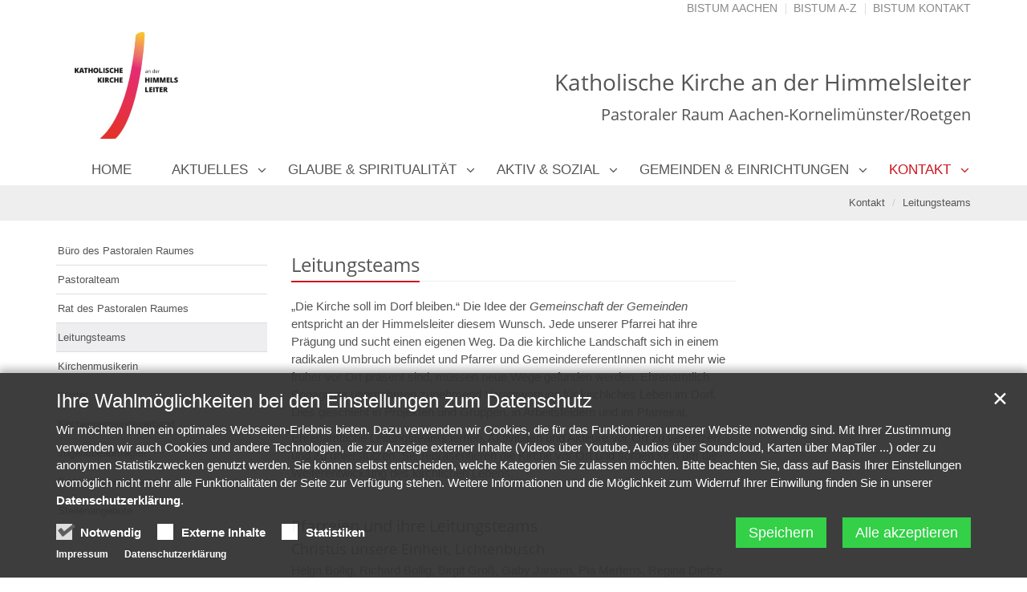

--- FILE ---
content_type: text/html;charset=utf-8
request_url: https://gdg-himmelsleiter.de/kontakt/Leitungsteams/
body_size: 5676
content:
<!DOCTYPE html>
<html lang="de" class="noscript ">
<head>

<noscript>
<style>
    html.noscript .hide-noscript { display: none; }
</style>
</noscript>

<script type="text/javascript">apollo=function(){var n=function(){var n=[];return{ready:function(t){n.push(t)},load:function(t){n.push(t)},getInitFunctions:function(){return n}}}(),t=function(t){if("function"!=typeof t)return n;n.ready(t)};return t.getInitFunctions=function(){return n.getInitFunctions()},t.load=function(n){this(n)},t.ready=function(n){this(n)},t}();var ApolloInit=[], __isOnline=true, __scriptPath="https://cdn.bistum-aachen.de/export/system/modules/org.opencms.apollo.theme/resources/js/apollo.js"</script>
<script async type="text/javascript" src="https://cdn.bistum-aachen.de/export/system/modules/org.opencms.apollo.theme/resources/js/apollo.js_1754154072.js"></script>

<meta charset="UTF-8">
<meta http-equiv="X-UA-Compatible" content="IE=edge">

<meta name="viewport" content="width=device-width, initial-scale=1.0, viewport-fit=cover">
<meta name="robots" content="index, follow">
<meta name="revisit-after" content="7 days">


<title>Leitungsteams | Himmelsleiter</title>

    <link rel="apple-touch-icon" href="/export/sites/region-aachen-stadt/katholische-kirche-aachen-kornelimuenster-roetgen/favicon.png">
    <link rel="icon" href="/export/sites/region-aachen-stadt/katholische-kirche-aachen-kornelimuenster-roetgen/favicon.png" type="image/png">

    <link rel="stylesheet" href="https://cdn.bistum-aachen.de/export/system/modules/org.opencms.apollo.theme/resources/css/apollo-cssbase.min.css_201588238.css">
            <link rel="stylesheet" href="https://cdn.bistum-aachen.de/export/system/modules/com.alkacon.bistuemer.themes/mainz/css/mainz-lachsrot.min.css_1733804675.css">
        </head><body><div  id="apollo-page" ><header class="area-head" ><div class="ap-header   has-sidelogo">
<input type="checkbox" id="nav-toggle-box">
<div class="mainheader sticky upscroll">
<div class="head pullnav-css notfixed">

    <div class="head-visual">
    <div class="head-container" ><div class="container"><div class="row"><div class="col-xs-12 hidden-xs bis-top" ><div class="ap ap-linksequence-hf ">
    <ul class="pull-right links">

        <li><a href="https://www.bistum-aachen.de/"
        >Bistum Aachen</a></li>
        <li><a href="https://www.bistum-aachen.de/bistum-a-z/"
        >Bistum A-Z</a></li>
        <li><a href="https://www.bistum-aachen.de/kontakt/"
        >Bistum Kontakt</a></li>
        </ul>
</div>

</div></div><div class="row"><div class="col-xs-10 col-sm-7 col-md-3 bis-logo" ><div class="ap ap-section image-only hidden-fixed">
  <div class="ap-image-section">
    <a href="/"
         class="fully uncolored"><div class="ap-image " ><div class="animated-box rs_skip "><div  class="image-outer-box" ><div class="image-src-box presized" style="padding-bottom: 50.66666666666667%"><img src="/export/sites/region-aachen-stadt/katholische-kirche-aachen-kornelimuenster-roetgen/.galleries/images/Logo.png_2049371765.png" srcset="[data-uri]" data-sizes="auto" data-srcset="/export/sites/region-aachen-stadt/katholische-kirche-aachen-kornelimuenster-roetgen/.galleries/images/Logo.png_1701389070.png 213w, /export/sites/region-aachen-stadt/katholische-kirche-aachen-kornelimuenster-roetgen/.galleries/images/Logo.png_656872863.png 263w, /export/sites/region-aachen-stadt/katholische-kirche-aachen-kornelimuenster-roetgen/.galleries/images/Logo.png_1837936389.png 387w, /export/sites/region-aachen-stadt/katholische-kirche-aachen-kornelimuenster-roetgen/.galleries/images/Logo.png_1314016432.png 408w, /export/sites/region-aachen-stadt/katholische-kirche-aachen-kornelimuenster-roetgen/.galleries/images/Logo.png_853700975.png 426w, /export/sites/region-aachen-stadt/katholische-kirche-aachen-kornelimuenster-roetgen/.galleries/images/Logo.png_2049371765.png 526w" width="600" height="304" class="img-responsive image-inner-box  lazyload hide-noscript" alt="Logo GdG Himmelsleiter (c) GdG Himmelsleiter" title="Logo GdG Himmelsleiter (c) GdG Himmelsleiter"><noscript><img src="/export/sites/region-aachen-stadt/katholische-kirche-aachen-kornelimuenster-roetgen/.galleries/images/Logo.png_2049371765.png" width="600" height="304" class="img-responsive image-inner-box " alt="Logo GdG Himmelsleiter (c) GdG Himmelsleiter" title="Logo GdG Himmelsleiter (c) GdG Himmelsleiter"></noscript></div></div></div></div>
</a></div>

</div>
</div><div class="col-xs-12 col-sm-12 col-md-9 bis-slider" ><div class="ap ap-section text-only hidden-fixed">
  <div class="text ap-plain" >
        <h1 style="text-align: right;">&nbsp;</h1>
<h1 style="text-align: right;">Katholische Kirche an der Himmelsleiter</h1>
<h3 style="text-align: right;">Pastoraler Raum Aachen-Kornelimünster/Roetgen</h3></div>

</div></div></div></div></div><div class="container head-toggle">
        <label for="nav-toggle-box" id="nav-toggle-label">
            <span class="nav-toggle" data-toggle="collapse" data-target=".navbar-responsive-collapse">
                <span>Toggle navigation</span>
            </span>
        </label>
    </div>

    </div>

    <nav class="head-navbar">

        <div class="collapse navbar-collapse mega-menu navbar-responsive-collapse">
        <div class="container">

        <div class="nav-sidelogo">
                <div class="sidelogo">
                    <img src="/export/sites/region-aachen-stadt/katholische-kirche-aachen-kornelimuenster-roetgen/.galleries/images/Logo-SM.png" width="600" height="304" alt="Logo GdG Himmelsleiter (c) GdG Himmelsleiter" class="img-responsive">
                    </div>
            </div>
        <ul class="nav navbar-nav ">

        <li class="dropdown ap-nav-header hidden-md hidden-lg">
<a href="/" class="dropdown-toggle" data-toggle="dropdown" aria-expanded="false">Startportal Bistum Aachen</a>
<ul class="dropdown-menu" id="nav_ac_c1">
<li><a href="https://www.bistum-aachen.de/" target="_blank">Bistum Aachen</a></li>
<li><a href="https://www.bistum-aachen.de/bistum-a-z/index.html" target="_blank">Bistum A-Z</a></li>
<li><a href="https://www.bistum-aachen.de/kontakt/" target="_blank">Bistum Kontakt</a></li>
<li><a href="/suche/">Suche</a></li>
</ul>
</li><li><a href="/index.html" >Home</a></li>
<li class="dropdown ap-nav-header">
<a href="/aktuelles/gottesdienstuebersicht/" class="dropdown-toggle" data-toggle="dropdown" aria-expanded="false">Aktuelles</a>
<ul class="dropdown-menu" id="nav_9b13c3b7_1">
<li><a href="/aktuelles/gottesdienstuebersicht/" >Gottesdienstübersicht</a></li>
<li><a href="/aktuelles/veranstaltungen/" >Veranstaltungen</a></li>
<li><a href="/aktuelles/nachrichten/" >Nachrichten</a></li>
<li><a href="/aktuelles/Kirchenmusik/" >Kirchenmusik</a></li>
<li><a href="/aktuelles/newsletter/" >Newsletter</a></li>
</ul>
</li>
<li class="dropdown ap-nav-header mega" data-menu="/glaube-spiritualitaet/mega.menu">
<a href="/glaube-spiritualitaet/gottesdienste/gottesdienste/" class="dropdown-toggle" data-toggle="dropdown" aria-expanded="false">Glaube & Spiritualität</a>
<ul class="dropdown-menu" id="nav_9b13c3b7_7">
<li class="dropdown dropdown-submenu">
<a href="#nav_9b13c3b7_8" class="dropdown-toggle nav-trigger" data-toggle="dropdown" aria-expanded="false">Gottesdienste</a>
<ul class="dropdown-menu" id="nav_9b13c3b7_8">
<li><a href="/glaube-spiritualitaet/gottesdienste/gottesdienste/" >Gottesdienstübersicht</a></li>
<li><a href="/glaube-spiritualitaet/gottesdienste/eucharistiefeiern/" >Eucharistiefeiern</a></li>
<li><a href="/glaube-spiritualitaet/gottesdienste/kinder-und-familiengottesdienste/" >Kinder- und Familiengottesdienste</a></li>
<li><a href="/glaube-spiritualitaet/gottesdienste/frauengottesdienste/" >Frauengottesdienste</a></li>
<li><a href="/glaube-spiritualitaet/gottesdienste/neue-wege/" >Neue Wege</a></li>
<li><a href="/glaube-spiritualitaet/gottesdienste/evensong/" >Evensong</a></li>
</ul>
</li>
<li class="dropdown dropdown-submenu">
<a href="#nav_9b13c3b7_15" class="dropdown-toggle nav-trigger" data-toggle="dropdown" aria-expanded="false">Lebensstationen</a>
<ul class="dropdown-menu" id="nav_9b13c3b7_15">
<li><a href="/glaube-spiritualitaet/lebensstationen/Taufe/" >Taufe</a></li>
<li><a href="/glaube-spiritualitaet/lebensstationen/erstkommunion/" >Erstkommunion</a></li>
<li><a href="/glaube-spiritualitaet/lebensstationen/Firmung/" >Firmung</a></li>
<li><a href="/glaube-spiritualitaet/lebensstationen/hochzeit/" >Hochzeit</a></li>
<li><a href="/glaube-spiritualitaet/lebensstationen/beichte/" >Beichte</a></li>
<li><a href="/glaube-spiritualitaet/lebensstationen/fuer-kranke/" >für Kranke</a></li>
<li><a href="/glaube-spiritualitaet/lebensstationen/im-todesfall/" >im Todesfall</a></li>
</ul>
</li>
<li class="dropdown dropdown-submenu">
<a href="#nav_9b13c3b7_23" class="dropdown-toggle nav-trigger" data-toggle="dropdown" aria-expanded="false">Spiritualität</a>
<ul class="dropdown-menu" id="nav_9b13c3b7_23">
<li><a href="/glaube-spiritualitaet/spiritualitaet/gedankenschleife/" >Gedankenschleife</a></li>
<li><a href="/glaube-spiritualitaet/spiritualitaet/mit-bibel-und-rucksack/" >Mit Bibel und Rucksack</a></li>
<li><a href="/glaube-spiritualitaet/spiritualitaet/meditativer-tanz/" >Meditativer Tanz</a></li>
<li><a href="/glaube-spiritualitaet/spiritualitaet/rosenkranz/" >Rosenkranz</a></li>
<li><a href="/glaube-spiritualitaet/spiritualitaet/heiligtumsfahrt/" >Heiligtumsfahrt</a></li>
<li><a href="/glaube-spiritualitaet/spiritualitaet/oktaven/" >Oktaven</a></li>
</ul>
</li>
</ul>
</li>
<li class="dropdown ap-nav-header mega" data-menu="/Aktiv-Soziales/mega.menu">
<a href="/Aktiv-Soziales/page/" class="dropdown-toggle" data-toggle="dropdown" aria-expanded="false">Aktiv & Sozial</a>
<ul class="dropdown-menu" id="nav_9b13c3b7_30">
<li class="dropdown dropdown-submenu">
<a href="#nav_9b13c3b7_31" class="dropdown-toggle nav-trigger" data-toggle="dropdown" aria-expanded="false">Engagiert</a>
<ul class="dropdown-menu" id="nav_9b13c3b7_31">
<li><a href="/Aktiv-Soziales/engagiert/Praevention/" >Prävention</a></li>
<li><a href="/Aktiv-Soziales/engagiert/pfarreiraete/" >Pfarreiräte</a></li>
<li><a href="/Aktiv-Soziales/engagiert/gottesdienstleiter-innen/" >Gottesdienstleiter/innen</a></li>
<li><a href="/Aktiv-Soziales/engagiert/beerdigungsdienst/" >Beerdigungsdienst</a></li>
<li><a href="/Aktiv-Soziales/engagiert/hospizarbeit/" >Hospizarbeit</a></li>
<li><a href="/Aktiv-Soziales/engagiert/messdiener/" >Messdiener</a></li>
<li><a href="/Aktiv-Soziales/engagiert/pfadfinder/" >Pfadfinder</a></li>
<li><a href="/Aktiv-Soziales/engagiert/Sternsinger/" >Sternsinger</a></li>
<li><a href="/Aktiv-Soziales/engagiert/frauen/" >Frauen</a></li>
<li><a href="/Aktiv-Soziales/engagiert/projekte/" >Projekte</a></li>
</ul>
</li>
<li class="dropdown dropdown-submenu">
<a href="#nav_9b13c3b7_42" class="dropdown-toggle nav-trigger" data-toggle="dropdown" aria-expanded="false">Caritas</a>
<ul class="dropdown-menu" id="nav_9b13c3b7_42">
<li><a href="/Aktiv-Soziales/caritas/caritas/" >Caritas</a></li>
<li><a href="/Aktiv-Soziales/caritas/ZWAR/" >ZWAR</a></li>
<li><a href="/Aktiv-Soziales/caritas/sozialsprechstunde/" >Sozialsprechstunde</a></li>
<li><a href="/Aktiv-Soziales/caritas/senioren/" >Senioren</a></li>
<li><a href="/Aktiv-Soziales/caritas/begegnungszentrum/" >Begegnungszentrum (BGZ)</a></li>
</ul>
</li>
<li class="dropdown dropdown-submenu">
<a href="#nav_9b13c3b7_48" class="dropdown-toggle nav-trigger" data-toggle="dropdown" aria-expanded="false">Kirchenmusik</a>
<ul class="dropdown-menu" id="nav_9b13c3b7_48">
<li><a href="/Aktiv-Soziales/kirchenmusik/jugendchor/" >Junge Kantorei</a></li>
<li><a href="/Aktiv-Soziales/kirchenmusik/Kirchenchoere/" >Kirchenchöre</a></li>
<li><a href="/Aktiv-Soziales/kirchenmusik/Kantorei/" >Kantorei</a></li>
<li><a href="/Aktiv-Soziales/kirchenmusik/Choralschola/" >Choralschola</a></li>
<li><a href="/Aktiv-Soziales/kirchenmusik/korneliusblaeser/" >Korneliusbläser</a></li>
<li><a href="/Aktiv-Soziales/kirchenmusik/Kirchenmusikerin/" >Kirchenmusikerin</a></li>
</ul>
</li>
</ul>
</li>
<li class="dropdown ap-nav-header mega" data-menu="/Gemeinden-Einrichtungen/mega.menu">
<a href="/Gemeinden-Einrichtungen/index.html" class="dropdown-toggle" data-toggle="dropdown" aria-expanded="false">Gemeinden & Einrichtungen</a>
<ul class="dropdown-menu" id="nav_9b13c3b7_55">
<li class="dropdown dropdown-submenu">
<a href="#nav_9b13c3b7_56" class="dropdown-toggle nav-trigger" data-toggle="dropdown" aria-expanded="false">Gemeinde vor Ort</a>
<ul class="dropdown-menu" id="nav_9b13c3b7_56">
<li><a href="/Gemeinden-Einrichtungen/gemeinde-vor-ort/Hahn-Friesenrath/" >Hahn-Friesenrath</a></li>
<li><a href="/Gemeinden-Einrichtungen/gemeinde-vor-ort/Kornelimuenster/" >Kornelimünster</a></li>
<li><a href="/Gemeinden-Einrichtungen/gemeinde-vor-ort/Lichtenbusch/" >Lichtenbusch</a></li>
<li><a href="/Gemeinden-Einrichtungen/gemeinde-vor-ort/Oberforstbach-Schleckheim/" >Oberforstbach / Schleckheim</a></li>
<li><a href="/Gemeinden-Einrichtungen/gemeinde-vor-ort/Roetgen/" >Roetgen</a></li>
<li><a href="/Gemeinden-Einrichtungen/gemeinde-vor-ort/Rott/" >Rott</a></li>
<li><a href="/Gemeinden-Einrichtungen/gemeinde-vor-ort/Schmithof_Sief/" >Schmithof / Sief</a></li>
<li><a href="/Gemeinden-Einrichtungen/gemeinde-vor-ort/Venwegen/" >Venwegen</a></li>
<li><a href="/Gemeinden-Einrichtungen/gemeinde-vor-ort/Walheim/" >Walheim</a></li>
<li><a href="/Gemeinden-Einrichtungen/gemeinde-vor-ort/Benediktinerabtei/" >Benediktinerabtei</a></li>
</ul>
</li>
<li class="dropdown dropdown-submenu">
<a href="#nav_9b13c3b7_67" class="dropdown-toggle nav-trigger" data-toggle="dropdown" aria-expanded="false">Einrichtungen</a>
<ul class="dropdown-menu" id="nav_9b13c3b7_67">
<li><a href="/Gemeinden-Einrichtungen/einrichtungen/kindergaerten/" >Kindergärten</a></li>
<li><a href="/Gemeinden-Einrichtungen/einrichtungen/buechereien/" >Büchereien</a></li>
<li><a href="/Gemeinden-Einrichtungen/einrichtungen/pfarrheime/" >Pfarrheime</a></li>
<li><a href="/Gemeinden-Einrichtungen/einrichtungen/space/" >Space</a></li>
<li><a href="/Gemeinden-Einrichtungen/einrichtungen/hospiz-am-iterbach/" >Hospiz am Iterbach</a></li>
<li><a href="/Gemeinden-Einrichtungen/einrichtungen/haus-augustinus/" >Haus Augustinus</a></li>
<li><a href="/Gemeinden-Einrichtungen/einrichtungen/altenheim-maria-im-venn/" >Altenheim Maria im Venn</a></li>
</ul>
</li>
</ul>
</li>
<li class="dropdown ap-nav-header active">
<a href="/kontakt/buero-des-pastoralen-raumes/" class="dropdown-toggle" data-toggle="dropdown" aria-expanded="false">Kontakt</a>
<ul class="dropdown-menu" id="nav_9b13c3b7_75">
<li><a href="/kontakt/buero-des-pastoralen-raumes/" >Büro des Pastoralen Raumes</a></li>
<li><a href="/kontakt/Pastoralteam/" >Pastoralteam</a></li>
<li><a href="/kontakt/rat-des-pastoralen-raumes/" >Rat des Pastoralen Raumes</a></li>
<li class="active">
<a href="/kontakt/Leitungsteams/" >Leitungsteams</a></li>
<li><a href="/kontakt/Kirchenmusik/" >Kirchenmusikerin</a></li>
<li><a href="/kontakt/Kuester/" >Küster</a></li>
<li><a href="/kontakt/Kirchengemeindeverband/" >Kirchengemeindeverband</a></li>
<li><a href="/kontakt/Jugendbeauftragter/" >Jugendbeauftragter</a></li>
<li><a href="/kontakt/Redaktion-Homepage/" >Redaktion Homepage</a></li>
<li><a href="/kontakt/stellenangebote/" >Stellenangebote</a></li>
</ul>
</li>
</ul>

    </div>
    </div>
    </nav>
    </div>

<div class="head-overlay"></div>
</div>

<div class="breadcrumbs ">
    <div class="container">
        <ul class="pull-right breadcrumb">
                <li><a href="/kontakt/buero-des-pastoralen-raumes/">Kontakt</a></li>
<li><a href="/kontakt/Leitungsteams/">Leitungsteams</a></li>
</ul>
            <script type="application/ld+json">{"@context": "http://schema.org","@type": "BreadcrumbList","itemListElement": [{"@type": "ListItem","position": 1,"item": { "@id": "https://gdg-himmelsleiter.de/kontakt/buero-des-pastoralen-raumes/","name": "Kontakt"}},{"@type": "ListItem","position": 2,"item": { "@id": "https://gdg-himmelsleiter.de/kontakt/Leitungsteams/","name": "Leitungsteams"}}]}</script></div>
</div>

</div>

</header><div class="area-content ">
<div class="container">
<div class="row"><main class="col-xs-12 col-md-9 pull-right" ><div class="row "><div class="col-xs-12" ><div class="ap ap-section head-text ">
  
  
</div></div></div><div class="row "><div class="col-md-8" ><div class="ap ap-section head-text ">
  <div class="head headline"><h2 >Leitungsteams</h2>
    </div>

  <div class="text ap-plain" >
        <p>„Die Kirche soll im Dorf bleiben.“ Die Idee der <em>Gemeinschaft der Gemeinden</em> entspricht an der Himmelsleiter diesem Wunsch. Jede unserer Pfarrei hat ihre Prägung und sucht einen eigenen Weg. Da die kirchliche Landschaft sich in einem radikalen Umbruch befindet und Pfarrer und GemeindereferentInnen nicht mehr wie früher vor Ort präsent sind, müssen neue Wege gefunden werden. Ehrenamtlich Engagierte übernehmen zunehmend Verantwortung für kirchliches Leben im Dorf. Dies geschieht in Projekten und Gruppen, in Arbeitsfeldern und im Pfarreirat.</p>
<p>Ehrenamtliche Leitungsteams lernen, Aktivitäten und Akteure vor Ort zu vernetzen und zu unterstützen. Sie repräsentieren die Kirche vor Ort und sorgen sich um die Weiterentwicklung des kirchlichen Lebens.</p>
<p>&nbsp;</p>
<h3>Pfarreien und ihre Leitungsteams</h3>
<h4>Christus unsere Einheit, Lichtenbusch</h4>
<p>Helga Bollig, Richard Bollig, Birgit Groß, Gaby Jansen, Pia Mertens, Regina Dietze&nbsp;</p>
<p>Kontakt: &nbsp;&nbsp;&nbsp;&nbsp; <a href="mailto:Leitungsteam.Lichtenbusch@himmelsleiter.de"> Leitungsteam.Lichtenbusch@himmelsleiter.de</a></p>
<p>&nbsp;&nbsp;</p>
<h4>St. Rochus, Oberforstbach-Schleckheim</h4>
<p>Robert Becker, Doris Esser, Peter Esser, Michaela Nießen</p>
<p>Kontakt: &nbsp;&nbsp;&nbsp;&nbsp; <a href="mailto:Leitungsteam.St-Rochus@himmelsleiter.de"> Leitungsteam.St-Rochus@himmelsleiter.de</a></p>
<p>&nbsp;</p>
<h4>Sprecherteam St. Anna, Walheim</h4>
<p>Georg Hansen, Dr. Thomas Ortmann, Bernadette Peine, Edith Schröder</p>
<p>Kontakt: &nbsp;&nbsp;&nbsp;&nbsp; <a href="mailto:sprecherteam.st-anna@himmelsleiter.de">sprecherteam.st-anna@himmelsleiter.de</a></p>
<p>&nbsp;</p></div>

</div></div><div class="col-md-4" ></div></div></main><aside class="col-xs-12 col-md-3 pull-left" ><div class="row "><div class="col-xs-12" ><div class="ap ap-sidebar-nav hidden-xs ">

    <ul class="sidebar-nav list-group">
    <li class="list-group-item"><a href="/kontakt/buero-des-pastoralen-raumes/" class="nav-label">Büro des Pastoralen Raumes</a>
            </li>
<li class="list-group-item"><a href="/kontakt/Pastoralteam/" class="nav-label">Pastoralteam</a>
            </li>
<li class="list-group-item"><a href="/kontakt/rat-des-pastoralen-raumes/" class="nav-label">Rat des Pastoralen Raumes</a>
            </li>
<li class="list-group-item currentpage"><a href="/kontakt/Leitungsteams/" class="nav-label">Leitungsteams</a>
            </li>
<li class="list-group-item"><a href="/kontakt/Kirchenmusik/" class="nav-label">Kirchenmusikerin</a>
            </li>
<li class="list-group-item"><a href="/kontakt/Kuester/" class="nav-label">Küster</a>
            </li>
<li class="list-group-item"><a href="/kontakt/Kirchengemeindeverband/" class="nav-label">Kirchengemeindeverband</a>
            </li>
<li class="list-group-item"><a href="/kontakt/Jugendbeauftragter/" class="nav-label">Jugendbeauftragter</a>
            </li>
<li class="list-group-item"><a href="/kontakt/Redaktion-Homepage/" class="nav-label">Redaktion Homepage</a>
            </li>
<li class="list-group-item"><a href="/kontakt/stellenangebote/" class="nav-label">Stellenangebote</a>
            </li>
</ul>

    </div>

</div></div></aside></div>
</div>
</div><div class="area-content ">
<div class="container">
<div class="row"><main class="col-xs-12 col-md-8 pull-right" ><div class="row "><div class="col-xs-12" ></div></div></main><aside class="col-xs-12 col-md-4 pull-left" ></aside></div>
</div>
</div><footer class="area-foot "><div class="container" ><div class="row "><div class="col-md-4" ><div class="ap-flexible ">

    <div class="headline"><h2 >Besuchen Sie uns auf</h2></div><div>
<ul class="ap-social" style="display:flex;">
<li class="facebook"><a target="_blank" title="Himmelsleiter auf Facebook" href="https://www.facebook.com/himmelsleiter.de/"><i class="fa fa-facebook"></i></a></li> 
<li class="instagram"><a target="_blank" title="Himmelsleiter auf Instagram" href="https://www.instagram.com/himmelsleiter.de/"><i class="fa fa-instagram"></i></a></li> 
</ul>
</div></div>

</div><div class="col-md-4" ></div><div class="col-md-4" ><div class="ap ap-contact  onecol " itemscope itemtype="https://schema.org/Organization">

    <div class="text-box">

    <h3 class="fn n"  itemprop="name">
                    Kath. Kirche an der Himmelsleiter</h3>
                <h4 itemprop="description" class="title" >Pastoraler Raum Aachen-Kornelimünster/Roetgen</h4>
                <div >
            <div class="adr "
                itemprop="address" itemscope
                itemtype="http://schema.org/PostalAddress">
                <div itemprop="streetAddress" class="street-address">Benediktusplatz 11</div>
                <div>
                    <span itemprop="postalCode" class="postal-code">52076 </span>
                    <span itemprop="addressLocality" class="locality">Aachen</span>
                </div>
                </div>
            </div>

    <div class="phone tablerow">
                <span class="ap-icon-label">Telefon:</span><span>
                    <a href="tel:0240859941-00" >
                        <span itemprop="telephone" class="tel">02408 59941-00</span>
                    </a>
                </span>
            </div>
        <div class="mail tablerow" >
            <span class="ap-icon-label">E-Mail:</span><a 
    href="mailto:pfarramt@himmelsleiter.de"
    title="pfarramt@himmelsleiter.de">
    <span class="email" itemprop="email">pfarramt@himmelsleiter.de</span>
</a></div>
    </div>
    </div>

</div></div></div><div class="subfoot"><div class="container" ><div class="row "><div class="col-xs-12" ><div class="ap ap-linksequence-row  ">
    <ul><li><a href="https://www.bistum-aachen.de/"
        >© Bistum Aachen </a></li><li><a href="/impressum/"
         target="_blank" rel="noopener">Impressum </a></li><li><a href="https://www.bistum-aachen.de/datenschutzbestimmungen/"
         target="_blank" rel="noopener">Datenschutz </a></li><li><a href="/kontakt/pfarrbuero/"
        >Kontakt </a></li><li><a href="/login-interner-bereich/"
        >Login interner Bereich</a></li></ul></div>

</div></div></div></div></footer></div><div id="apollo-info" data-info='{"googleMapKey":"osm","osmApiKey":"DED5rAYqtS6D46gzjFqp","osmSpriteUrl":"/handleStatic/v-1643204046v/osmsprites/sprite","editMode":"false","project":"online","context":"/","locale":"de"}' data-matomo='{"id":"416","jst":true,"dnt":false,"url":"https://matomo.bistum-aachen.de"}' data-piwik='{"url":"https://bistum-aachen.piwik.pro"}'><div id="apollo-grid-info" class="apollo-grid-info"></div><div id="apollo-sass-version"></div><div id="apollo-plugins-version"></div></div>

<div id="privacy-policy-banner" class="pp-banner" data-banner='{"root":"L3NpdGVzL3JlZ2lvbi1hYWNoZW4tc3RhZHQva2F0aG9saXNjaGUta2lyY2hlLWFhY2hlbi1rb3JuZWxpbXVlbnN0ZXItcm9ldGdlbg==","page":"L2tvbnRha3QvTGVpdHVuZ3N0ZWFtcy9pbmRleC5odG1s","policy":"L3NoYXJlZC8uY29udGVudC9wcml2YWN5LXBvbGljeS54bWw="}'></div>
<noscript>
    <div id="privacy-policy-banner-noscript" class="pp-banner" >
        <div class=banner>
            <div class="container">
                <div class="message">JavaSript ist deaktiviert!</div>
            </div>
        </div>
    </div>
</noscript>
</body>
</html>


--- FILE ---
content_type: text/html;charset=utf-8
request_url: https://gdg-himmelsleiter.de/glaube-spiritualitaet/mega.menu?__disableDirectEdit=true&ajaxreq=true
body_size: 951
content:
<!DOCTYPE html>
<html lang="de" class="noscript ">
<head>

<noscript>
<style>
    html.noscript .hide-noscript { display: none; }
</style>
</noscript>

<script type="text/javascript">apollo=function(){var n=function(){var n=[];return{ready:function(t){n.push(t)},load:function(t){n.push(t)},getInitFunctions:function(){return n}}}(),t=function(t){if("function"!=typeof t)return n;n.ready(t)};return t.getInitFunctions=function(){return n.getInitFunctions()},t.load=function(n){this(n)},t.ready=function(n){this(n)},t}();var ApolloInit=[], __isOnline=true, __scriptPath="https://cdn.bistum-aachen.de/export/system/modules/org.opencms.apollo.theme/resources/js/apollo.js"</script>
<script async type="text/javascript" src="https://cdn.bistum-aachen.de/export/system/modules/org.opencms.apollo.theme/resources/js/apollo.js_1754154072.js"></script>

<div  id="apollo-page-megamenu" ><div class="row "><div class="col-md-6" ><div class="ap ap-sidebar-nav  ">

    <ul class="sidebar-nav list-group">
    <li class="list-group-item"><a href="/glaube-spiritualitaet/gottesdienste/gottesdienste/" class="nav-label">Gottesdienstübersicht</a>
            </li>
<li class="list-group-item"><a href="/glaube-spiritualitaet/gottesdienste/eucharistiefeiern/" class="nav-label">Eucharistiefeiern</a>
            </li>
<li class="list-group-item"><a href="/glaube-spiritualitaet/gottesdienste/kinder-und-familiengottesdienste/" class="nav-label">Kinder- und Familiengottesdienste</a>
            </li>
<li class="list-group-item"><a href="/glaube-spiritualitaet/gottesdienste/frauengottesdienste/" class="nav-label">Frauengottesdienste</a>
            </li>
<li class="list-group-item"><a href="/glaube-spiritualitaet/gottesdienste/neue-wege/" class="nav-label">Neue Wege</a>
            </li>
<li class="list-group-item"><a href="/glaube-spiritualitaet/gottesdienste/evensong/" class="nav-label">Evensong</a>
            </li>
</ul>

    </div>

</div><div class="col-md-6" ><div class="ap ap-sidebar-nav  ">

    <ul class="sidebar-nav list-group">
    <li class="list-group-item"><a href="/glaube-spiritualitaet/lebensstationen/Taufe/" class="nav-label">Taufe</a>
            </li>
<li class="list-group-item"><a href="/glaube-spiritualitaet/lebensstationen/erstkommunion/" class="nav-label">Erstkommunion</a>
            </li>
<li class="list-group-item"><a href="/glaube-spiritualitaet/lebensstationen/Firmung/" class="nav-label">Firmung</a>
            </li>
<li class="list-group-item"><a href="/glaube-spiritualitaet/lebensstationen/hochzeit/" class="nav-label">Hochzeit</a>
            </li>
<li class="list-group-item"><a href="/glaube-spiritualitaet/lebensstationen/beichte/" class="nav-label">Beichte</a>
            </li>
<li class="list-group-item"><a href="/glaube-spiritualitaet/lebensstationen/fuer-kranke/" class="nav-label">für Kranke</a>
            </li>
<li class="list-group-item"><a href="/glaube-spiritualitaet/lebensstationen/im-todesfall/" class="nav-label">im Todesfall</a>
            </li>
</ul>

    </div>

</div></div></div><div id="privacy-policy-banner" class="pp-banner" data-banner='{"root":"L3NpdGVzL3JlZ2lvbi1hYWNoZW4tc3RhZHQva2F0aG9saXNjaGUta2lyY2hlLWFhY2hlbi1rb3JuZWxpbXVlbnN0ZXItcm9ldGdlbg==","page":"L2dsYXViZS1zcGlyaXR1YWxpdGFldC9tZWdhLm1lbnU=","policy":"L3NoYXJlZC8uY29udGVudC9wcml2YWN5LXBvbGljeS54bWw="}'></div>
<noscript>
    <div id="privacy-policy-banner-noscript" class="pp-banner" >
        <div class=banner>
            <div class="container">
                <div class="message">JavaSript ist deaktiviert!</div>
            </div>
        </div>
    </div>
</noscript>
</body>
</html>


--- FILE ---
content_type: text/html;charset=utf-8
request_url: https://gdg-himmelsleiter.de/Aktiv-Soziales/mega.menu?__disableDirectEdit=true&ajaxreq=true
body_size: 1101
content:
<!DOCTYPE html>
<html lang="de" class="noscript ">
<head>

<noscript>
<style>
    html.noscript .hide-noscript { display: none; }
</style>
</noscript>

<script type="text/javascript">apollo=function(){var n=function(){var n=[];return{ready:function(t){n.push(t)},load:function(t){n.push(t)},getInitFunctions:function(){return n}}}(),t=function(t){if("function"!=typeof t)return n;n.ready(t)};return t.getInitFunctions=function(){return n.getInitFunctions()},t.load=function(n){this(n)},t.ready=function(n){this(n)},t}();var ApolloInit=[], __isOnline=true, __scriptPath="https://cdn.bistum-aachen.de/export/system/modules/org.opencms.apollo.theme/resources/js/apollo.js"</script>
<script async type="text/javascript" src="https://cdn.bistum-aachen.de/export/system/modules/org.opencms.apollo.theme/resources/js/apollo.js_1754154072.js"></script>

<div  id="apollo-page-megamenu" ><div class="row "><div class="col-md-4" ><div class="ap ap-sidebar-nav ">

    <div class="head ap-plain"><h2 >Engagiert</h2>
    </div>
<ul class="sidebar-nav list-group">
        <li class="list-group-item">
                <a href="/Aktiv-Soziales/engagiert/Praevention/">
                            Prävention</a>
                    </li>
        <li class="list-group-item">
                <a href="/Aktiv-Soziales/engagiert/pfarreiraete/">
                            Pfarreiräte</a>
                    </li>
        <li class="list-group-item">
                <a href="/Aktiv-Soziales/engagiert/gottesdienstleiter-innen/">
                            Gottesdienstleiter/innen</a>
                    </li>
        <li class="list-group-item">
                <a href="/Aktiv-Soziales/engagiert/beerdigungsdienst/">
                            Beerdigungsdienst</a>
                    </li>
        <li class="list-group-item">
                <a href="/Aktiv-Soziales/engagiert/hospizarbeit/">
                            Hospizarbeit</a>
                    </li>
        <li class="list-group-item">
                <a href="/Aktiv-Soziales/engagiert/messdiener/">
                            Messdiener</a>
                    </li>
        <li class="list-group-item">
                <a href="/Aktiv-Soziales/engagiert/pfadfinder/">
                            Pfadfinder</a>
                    </li>
        <li class="list-group-item">
                <a href="/Aktiv-Soziales/engagiert/Sternsinger/">
                            Sternsinger</a>
                    </li>
        <li class="list-group-item">
                <a href="/Aktiv-Soziales/engagiert/frauen/">
                            Frauen</a>
                    </li>
        <li class="list-group-item">
                <a href="/Aktiv-Soziales/engagiert/projekte/">
                            Projekte</a>
                    </li>
        </ul>

</div></div><div class="col-md-4" ><div class="ap ap-sidebar-nav ">

    <div class="head ap-plain"><h2 >Caritas</h2>
    </div>
<ul class="sidebar-nav list-group">
        <li class="list-group-item">
                <a href="/Aktiv-Soziales/caritas/caritas/">
                            Caritas</a>
                    </li>
        <li class="list-group-item">
                <a href="/Aktiv-Soziales/caritas/ZWAR/">
                            ZWAR</a>
                    </li>
        <li class="list-group-item">
                <a href="/Aktiv-Soziales/caritas/sozialsprechstunde/">
                            Sozialsprechstunde</a>
                    </li>
        <li class="list-group-item">
                <a href="/Aktiv-Soziales/caritas/senioren/">
                            Senioren</a>
                    </li>
        <li class="list-group-item">
                <a href="/Aktiv-Soziales/caritas/begegnungszentrum/">
                            Begegnungszentrum (BGZ)</a>
                    </li>
        </ul>

</div></div><div class="col-md-4" ><div class="ap ap-sidebar-nav ">

    <div class="head ap-plain"><h2 >Kirchenmusik</h2>
    </div>
<ul class="sidebar-nav list-group">
        <li class="list-group-item">
                <a href="/Aktiv-Soziales/kirchenmusik/jugendchor/">
                            Junge Kantorei</a>
                    </li>
        <li class="list-group-item">
                <a href="/Aktiv-Soziales/kirchenmusik/Kirchenchoere/">
                            Kirchenchöre</a>
                    </li>
        <li class="list-group-item">
                <a href="/Aktiv-Soziales/kirchenmusik/Kantorei/">
                            Kantorei</a>
                    </li>
        <li class="list-group-item">
                <a href="/Aktiv-Soziales/kirchenmusik/Choralschola/">
                            Choralschola</a>
                    </li>
        <li class="list-group-item">
                <a href="/Aktiv-Soziales/kirchenmusik/korneliusblaeser/">
                            Korneliusbläser</a>
                    </li>
        <li class="list-group-item">
                <a href="/Aktiv-Soziales/kirchenmusik/Kirchenmusikerin/">
                            Kirchenmusikerin</a>
                    </li>
        </ul>

</div></div></div></div><div id="privacy-policy-banner" class="pp-banner" data-banner='{"root":"L3NpdGVzL3JlZ2lvbi1hYWNoZW4tc3RhZHQva2F0aG9saXNjaGUta2lyY2hlLWFhY2hlbi1rb3JuZWxpbXVlbnN0ZXItcm9ldGdlbg==","page":"L0FrdGl2LVNvemlhbGVzL21lZ2EubWVudQ==","policy":"L3NoYXJlZC8uY29udGVudC9wcml2YWN5LXBvbGljeS54bWw="}'></div>
<noscript>
    <div id="privacy-policy-banner-noscript" class="pp-banner" >
        <div class=banner>
            <div class="container">
                <div class="message">JavaSript ist deaktiviert!</div>
            </div>
        </div>
    </div>
</noscript>
</body>
</html>


--- FILE ---
content_type: text/html;charset=utf-8
request_url: https://gdg-himmelsleiter.de/Gemeinden-Einrichtungen/mega.menu?__disableDirectEdit=true&ajaxreq=true
body_size: 1075
content:
<!DOCTYPE html>
<html lang="de" class="noscript ">
<head>

<noscript>
<style>
    html.noscript .hide-noscript { display: none; }
</style>
</noscript>

<script type="text/javascript">apollo=function(){var n=function(){var n=[];return{ready:function(t){n.push(t)},load:function(t){n.push(t)},getInitFunctions:function(){return n}}}(),t=function(t){if("function"!=typeof t)return n;n.ready(t)};return t.getInitFunctions=function(){return n.getInitFunctions()},t.load=function(n){this(n)},t.ready=function(n){this(n)},t}();var ApolloInit=[], __isOnline=true, __scriptPath="https://cdn.bistum-aachen.de/export/system/modules/org.opencms.apollo.theme/resources/js/apollo.js"</script>
<script async type="text/javascript" src="https://cdn.bistum-aachen.de/export/system/modules/org.opencms.apollo.theme/resources/js/apollo.js_1754154072.js"></script>

<div  id="apollo-page-megamenu" ><div class="row "><div class="col-md-6" ><div class="ap ap-sidebar-nav ">

    <div class="head ap-plain"><h2 >Gemeinden vor Ort</h2>
    </div>
<ul class="sidebar-nav list-group">
        <li class="list-group-item">
                <a href="/Gemeinden-Einrichtungen/gemeinde-vor-ort/Hahn-Friesenrath/">
                            Hahn-Friesenrath</a>
                    </li>
        <li class="list-group-item">
                <a href="/Gemeinden-Einrichtungen/gemeinde-vor-ort/Kornelimuenster/">
                            Kornelimünster</a>
                    </li>
        <li class="list-group-item">
                <a href="/Gemeinden-Einrichtungen/gemeinde-vor-ort/Lichtenbusch/">
                            Lichtenbusch</a>
                    </li>
        <li class="list-group-item">
                <a href="/Gemeinden-Einrichtungen/gemeinde-vor-ort/Oberforstbach-Schleckheim/">
                            Oberforstbach / Schleckheim</a>
                    </li>
        <li class="list-group-item">
                <a href="/Gemeinden-Einrichtungen/gemeinde-vor-ort/Roetgen/">
                            Roetgen</a>
                    </li>
        <li class="list-group-item">
                <a href="/Gemeinden-Einrichtungen/gemeinde-vor-ort/Rott/">
                            Rott</a>
                    </li>
        <li class="list-group-item">
                <a href="/Gemeinden-Einrichtungen/gemeinde-vor-ort/Schmithof_Sief/">
                            Schmithof / Sief</a>
                    </li>
        <li class="list-group-item">
                <a href="/Gemeinden-Einrichtungen/gemeinde-vor-ort/Venwegen/">
                            Venwegen</a>
                    </li>
        <li class="list-group-item">
                <a href="/Gemeinden-Einrichtungen/gemeinde-vor-ort/Walheim/">
                            Walheim</a>
                    </li>
        <li class="list-group-item">
                <a href="/Gemeinden-Einrichtungen/gemeinde-vor-ort/Benediktinerabtei/">
                            Benediktinerabtei</a>
                    </li>
        </ul>

</div></div><div class="col-md-6" ><div class="ap ap-sidebar-nav ">

    <div class="head ap-plain"><h2 >Einrichtungen</h2>
    </div>
<ul class="sidebar-nav list-group">
        <li class="list-group-item">
                <a href="/Gemeinden-Einrichtungen/einrichtungen/kindergaerten/">
                            Kindergärten</a>
                    </li>
        <li class="list-group-item">
                <a href="/Gemeinden-Einrichtungen/einrichtungen/buechereien/">
                            Büchereien</a>
                    </li>
        <li class="list-group-item">
                <a href="/Gemeinden-Einrichtungen/einrichtungen/pfarrheime/">
                            Pfarrheime</a>
                    </li>
        <li class="list-group-item">
                <a href="/Gemeinden-Einrichtungen/einrichtungen/space/">
                            Space</a>
                    </li>
        <li class="list-group-item">
                <a href="/Gemeinden-Einrichtungen/einrichtungen/hospiz-am-iterbach/">
                            Hospiz am Iterbach</a>
                    </li>
        <li class="list-group-item">
                <a href="/Gemeinden-Einrichtungen/einrichtungen/haus-augustinus/">
                            Haus Augustinus</a>
                    </li>
        <li class="list-group-item">
                <a href="/Gemeinden-Einrichtungen/einrichtungen/altenheim-maria-im-venn/">
                            Altenheim Maria im Venn</a>
                    </li>
        </ul>

</div></div></div></div><div id="privacy-policy-banner" class="pp-banner" data-banner='{"root":"L3NpdGVzL3JlZ2lvbi1hYWNoZW4tc3RhZHQva2F0aG9saXNjaGUta2lyY2hlLWFhY2hlbi1rb3JuZWxpbXVlbnN0ZXItcm9ldGdlbg==","page":"L0dlbWVpbmRlbi1FaW5yaWNodHVuZ2VuL21lZ2EubWVudQ==","policy":"L3NoYXJlZC8uY29udGVudC9wcml2YWN5LXBvbGljeS54bWw="}'></div>
<noscript>
    <div id="privacy-policy-banner-noscript" class="pp-banner" >
        <div class=banner>
            <div class="container">
                <div class="message">JavaSript ist deaktiviert!</div>
            </div>
        </div>
    </div>
</noscript>
</body>
</html>
